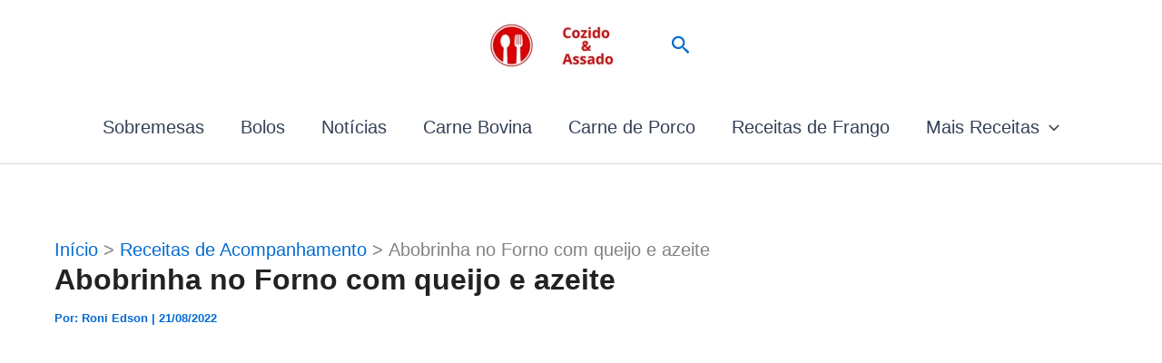

--- FILE ---
content_type: text/html; charset=utf-8
request_url: https://www.google.com/recaptcha/api2/aframe
body_size: 268
content:
<!DOCTYPE HTML><html><head><meta http-equiv="content-type" content="text/html; charset=UTF-8"></head><body><script nonce="LRAuwKm0hfKY5-rzlOqXPQ">/** Anti-fraud and anti-abuse applications only. See google.com/recaptcha */ try{var clients={'sodar':'https://pagead2.googlesyndication.com/pagead/sodar?'};window.addEventListener("message",function(a){try{if(a.source===window.parent){var b=JSON.parse(a.data);var c=clients[b['id']];if(c){var d=document.createElement('img');d.src=c+b['params']+'&rc='+(localStorage.getItem("rc::a")?sessionStorage.getItem("rc::b"):"");window.document.body.appendChild(d);sessionStorage.setItem("rc::e",parseInt(sessionStorage.getItem("rc::e")||0)+1);localStorage.setItem("rc::h",'1768895532035');}}}catch(b){}});window.parent.postMessage("_grecaptcha_ready", "*");}catch(b){}</script></body></html>